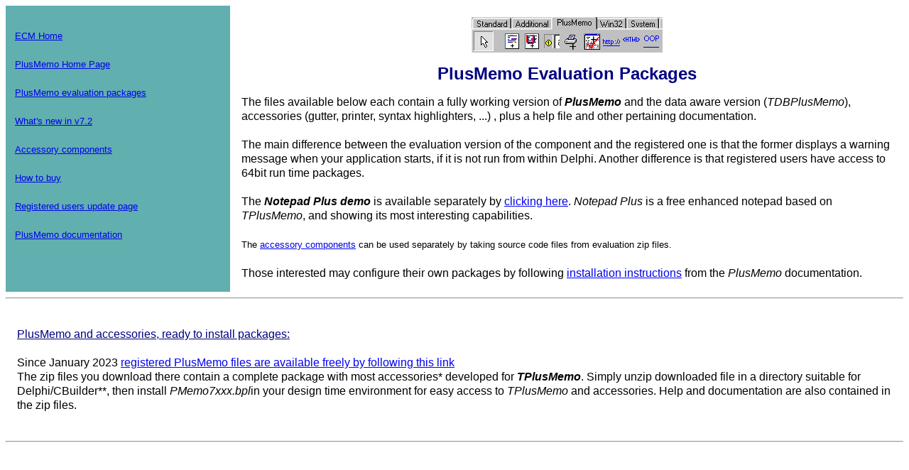

--- FILE ---
content_type: text/html
request_url: http://www.ecmqc.com/plusmemo/download.htm
body_size: 1558
content:
<!DOCTYPE html>
<html>
<head>
<title>PlusMemo Download Page</title>
<meta CONTENT="text/html; charset=windows-1252" HTTP-EQUIV="Content-Type">
<meta CONTENT="Delphi's Components" NAME="ECM">
<meta CONTENT="Download Shareware" NAME="PlusMemo">

<style>
#packtable, .packtd, tr { border: 1px solid black; border-collapse: collapse;}

.packtd { height: 2em; text-align: center; }

body { background-color:white; color:black; font-family:Arial, Helvetica, sans-serif; line-height:1.3em } 

.auto-style1 {
	border-style: solid;
}

</style>
</head>

<body>
<section style="display:table">
<nav style="width:25%;background:#61afaf;padding:1em;font-size: small;display:table-cell;vertical-align:top">
<br>
<a HREF="http://www.ecmqc.com/ecmhome.htm">ECM Home</a><br><br>
<a HREF="pmHome.htm">PlusMemo Home Page</a><br><br>
<a HREF="download.htm">PlusMemo evaluation packages</a><br><br>
<a HREF="Whatsnew.htm">What's new in v7.2</a><br><br>
<a HREF="accessories.htm">Accessory components</a><br><br>
<a HREF="pmRegInfo.htm">How to buy</a><br><br>
<a HREF="regfrm.htm">Registered users update page</a><br><br>
<a HREF="Docs/Content.html">PlusMemo documentation</a><br><br>
</nav>

<article style="padding:1em;display:table-cell">
<img SRC="palette.gif" ALT="Delphi Palette" WIDTH="269" HEIGHT="50" style="width:269px;margin:auto;display:block">
<h2 style="color:#000080;text-align:center"><b>PlusMemo</b> Evaluation Packages <br></h2>

The files available below each contain a fully working version of <i><b>PlusMemo</b></i> and the data aware version (<i>TDBPlusMemo</i>),
 accessories (gutter, printer, syntax highlighters, ...) , plus a help file and other pertaining documentation.<br>
<br>
The main difference between the evaluation version of the component and the registered one is that the former displays a warning message
when your application starts, if it is not run from within Delphi. Another difference is that registered users have access to 64bit run time packages.<br>
<br>

The <b><i>Notepad Plus demo</i></b> is available separately by <a HREF="EvalPacks/Notepadp.zip">clicking here</a>. <i>Notepad Plus</i> is a free enhanced
notepad based on <i>TPlusMemo</i>, and showing its most interesting capabilities.<br>
<br>
<span style="font-size:small">The <a HREF="accessories.htm">accessory components</a> can be used separately by taking source code files from evaluation zip files.<br>
</span> <br>

Those interested may configure their own packages by following <a href="Docs/install0.html">installation instructions</a> from the <i>PlusMemo</i> documentation.

</article>
</section>

<hr>
<section style="padding:1em">
<p><span style ="color:#000080"><u>PlusMemo and accessories, ready to install packages:</u></span><br>
<br>
Since January 2023 <a HREF="/Processor2/plusmemolinks.php?p=1">registered PlusMemo files are available freely by following this link</a><BR>
The zip files you download there contain a complete package with most accessories* developed for <b><i>TPlusMemo</i></b>. Simply unzip downloaded file in a
directory suitable for Delphi/CBuilder**, then install <i>PMemo7xxx.bpl</i>in your design time environment for easy access to <i>TPlusMemo</i> and accessories.
Help and documentation are also contained in the zip files.
</p>
</section>
<hr>
</body>
</html>
